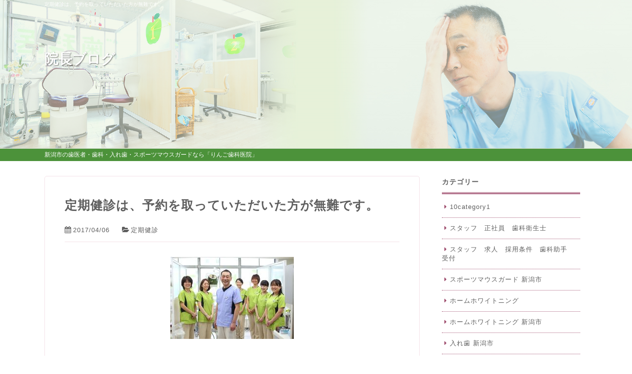

--- FILE ---
content_type: text/html; charset=UTF-8
request_url: https://www.ringo-dental.jp/blog/2017/04/06/10494/
body_size: 9808
content:
<!doctype html>
<html lang="ja">
<head>
<!-- Google Tag Manager -->
<script>(function(w,d,s,l,i){w[l]=w[l]||[];w[l].push({'gtm.start':
new Date().getTime(),event:'gtm.js'});var f=d.getElementsByTagName(s)[0],
j=d.createElement(s),dl=l!='dataLayer'?'&l='+l:'';j.async=true;j.src=
'https://www.googletagmanager.com/gtm.js?id='+i+dl;f.parentNode.insertBefore(j,f);
})(window,document,'script','dataLayer','GTM-TRPP97LF');</script>
<!-- End Google Tag Manager -->

<meta http-equiv="X-UA-Compatible" content="IE=edge">
<meta charset="UTF-8">
<meta name="keywords" content="新潟市,中央区,歯科,歯医者,歯周病治療,審美治療,予防歯科,入れ歯,スポーツマウスガード,訪問診療,りんご歯科医院">
<!-- other-viewport -->
<meta content="width=1024" name="viewport">
<meta name="format-detection" content="telephone=no">
<meta name="SKYPE_TOOLBAR" content="SKYPE_TOOLBAR_PARSER_COMPATIBLE">
<link rel="shortcut icon" href="https://www.ringo-dental.jp/wp-content/themes/template-col2/favicon.ico">

<script type="text/javascript">
  (function(i,s,o,g,r,a,m){i['GoogleAnalyticsObject']=r;i[r]=i[r]||function(){
  (i[r].q=i[r].q||[]).push(arguments)},i[r].l=1*new Date();a=s.createElement(o),
  m=s.getElementsByTagName(o)[0];a.async=1;a.src=g;m.parentNode.insertBefore(a,m)
  })(window,document,'script','//www.google-analytics.com/analytics.js','ga');

  ga('create', 'UA-53121014-1', 'auto');
  ga('send', 'pageview');
</script>

<!-- Google tag (gtag.js) -->
<script async src="https://www.googletagmanager.com/gtag/js?id=G-64981LBFHY"></script>
<script>
  window.dataLayer = window.dataLayer || [];
  function gtag(){dataLayer.push(arguments);}
  gtag('js', new Date());

  gtag('config', 'G-64981LBFHY');
</script><meta name='robots' content='index, follow, max-image-preview:large, max-snippet:-1, max-video-preview:-1' />

	<!-- This site is optimized with the Yoast SEO plugin v26.5 - https://yoast.com/wordpress/plugins/seo/ -->
	<title>定期健診は、予約を取っていただいた方が無難です。 : りんご歯科医院｜新潟市中央区の歯科・歯医者</title>
	<meta name="description" content="新潟駅から徒歩5分「入れ歯専門外来」を持つりんご歯科医院から発信。 当院には、定期健診に来られる方がたくさんいます。本当にありがとうございます。" />
	<link rel="canonical" href="https://www.ringo-dental.jp/blog/2017/04/06/10494/" />
	<meta property="og:locale" content="ja_JP" />
	<meta property="og:type" content="article" />
	<meta property="og:title" content="定期健診は、予約を取っていただいた方が無難です。 : りんご歯科医院｜新潟市中央区の歯科・歯医者" />
	<meta property="og:description" content="新潟駅から徒歩5分「入れ歯専門外来」を持つりんご歯科医院から発信。 当院には、定期健診に来られる方がたくさんいます。本当にありがとうございます。" />
	<meta property="og:url" content="https://www.ringo-dental.jp/blog/2017/04/06/10494/" />
	<meta property="og:site_name" content="りんご歯科医院｜新潟市中央区の歯科・歯医者" />
	<meta property="article:published_time" content="2017-04-06T01:00:49+00:00" />
	<meta property="article:modified_time" content="2025-09-04T07:16:22+00:00" />
	<meta property="og:image" content="https://www.ringo-dental.jp/wp-content/diaryblog/assets_c/2015/04/1426921769680-thumb-250x166-232.jpg" />
	<meta name="author" content="d1" />
	<meta name="twitter:card" content="summary_large_image" />
	<meta name="twitter:label1" content="執筆者" />
	<meta name="twitter:data1" content="d1" />
	<meta name="twitter:label2" content="推定読み取り時間" />
	<meta name="twitter:data2" content="2分" />
	<script type="application/ld+json" class="yoast-schema-graph">{"@context":"https://schema.org","@graph":[{"@type":"WebPage","@id":"https://www.ringo-dental.jp/blog/2017/04/06/10494/","url":"https://www.ringo-dental.jp/blog/2017/04/06/10494/","name":"定期健診は、予約を取っていただいた方が無難です。 : りんご歯科医院｜新潟市中央区の歯科・歯医者","isPartOf":{"@id":"https://www.ringo-dental.jp/#website"},"primaryImageOfPage":{"@id":"https://www.ringo-dental.jp/blog/2017/04/06/10494/#primaryimage"},"image":{"@id":"https://www.ringo-dental.jp/blog/2017/04/06/10494/#primaryimage"},"thumbnailUrl":"https://www.ringo-dental.jp/wp-content/diaryblog/assets_c/2015/04/1426921769680-thumb-250x166-232.jpg","datePublished":"2017-04-06T01:00:49+00:00","dateModified":"2025-09-04T07:16:22+00:00","author":{"@id":"https://www.ringo-dental.jp/#/schema/person/e1fe854fa7d7ea33dccd301dd01ecb25"},"description":"新潟駅から徒歩5分「入れ歯専門外来」を持つりんご歯科医院から発信。 当院には、定期健診に来られる方がたくさんいます。本当にありがとうございます。","breadcrumb":{"@id":"https://www.ringo-dental.jp/blog/2017/04/06/10494/#breadcrumb"},"inLanguage":"ja","potentialAction":[{"@type":"ReadAction","target":["https://www.ringo-dental.jp/blog/2017/04/06/10494/"]}]},{"@type":"ImageObject","inLanguage":"ja","@id":"https://www.ringo-dental.jp/blog/2017/04/06/10494/#primaryimage","url":"https://www.ringo-dental.jp/wp-content/diaryblog/assets_c/2015/04/1426921769680-thumb-250x166-232.jpg","contentUrl":"https://www.ringo-dental.jp/wp-content/diaryblog/assets_c/2015/04/1426921769680-thumb-250x166-232.jpg"},{"@type":"BreadcrumbList","@id":"https://www.ringo-dental.jp/blog/2017/04/06/10494/#breadcrumb","itemListElement":[{"@type":"ListItem","position":1,"name":"ホーム","item":"https://www.ringo-dental.jp/"},{"@type":"ListItem","position":2,"name":"ブログ","item":"https://www.ringo-dental.jp/blog/"},{"@type":"ListItem","position":3,"name":"定期健診は、予約を取っていただいた方が無難です。"}]},{"@type":"WebSite","@id":"https://www.ringo-dental.jp/#website","url":"https://www.ringo-dental.jp/","name":"りんご歯科医院｜新潟市中央区の歯科・歯医者","description":"新潟市中央区の歯科・歯医者なら「りんご歯科医院」","potentialAction":[{"@type":"SearchAction","target":{"@type":"EntryPoint","urlTemplate":"https://www.ringo-dental.jp/?s={search_term_string}"},"query-input":{"@type":"PropertyValueSpecification","valueRequired":true,"valueName":"search_term_string"}}],"inLanguage":"ja"},{"@type":"Person","@id":"https://www.ringo-dental.jp/#/schema/person/e1fe854fa7d7ea33dccd301dd01ecb25","name":"d1","image":{"@type":"ImageObject","inLanguage":"ja","@id":"https://www.ringo-dental.jp/#/schema/person/image/","url":"https://secure.gravatar.com/avatar/4967366e823fa153a9262e7c50e18e831d94f65912f6c08ba49cd6138047ff82?s=96&d=mm&r=g","contentUrl":"https://secure.gravatar.com/avatar/4967366e823fa153a9262e7c50e18e831d94f65912f6c08ba49cd6138047ff82?s=96&d=mm&r=g","caption":"d1"},"url":"https://www.ringo-dental.jp/author/d1/"}]}</script>
	<!-- / Yoast SEO plugin. -->


<link rel='dns-prefetch' href='//stats.wp.com' />
<link rel='dns-prefetch' href='//maxcdn.bootstrapcdn.com' />
<link rel="alternate" type="application/rss+xml" title="りんご歯科医院｜新潟市中央区の歯科・歯医者 &raquo; 定期健診は、予約を取っていただいた方が無難です。 のコメントのフィード" href="https://www.ringo-dental.jp/blog/2017/04/06/10494/feed/" />
<style id='wp-img-auto-sizes-contain-inline-css' type='text/css'>
img:is([sizes=auto i],[sizes^="auto," i]){contain-intrinsic-size:3000px 1500px}
/*# sourceURL=wp-img-auto-sizes-contain-inline-css */
</style>
<style id='wp-block-library-inline-css' type='text/css'>
:root{--wp-block-synced-color:#7a00df;--wp-block-synced-color--rgb:122,0,223;--wp-bound-block-color:var(--wp-block-synced-color);--wp-editor-canvas-background:#ddd;--wp-admin-theme-color:#007cba;--wp-admin-theme-color--rgb:0,124,186;--wp-admin-theme-color-darker-10:#006ba1;--wp-admin-theme-color-darker-10--rgb:0,107,160.5;--wp-admin-theme-color-darker-20:#005a87;--wp-admin-theme-color-darker-20--rgb:0,90,135;--wp-admin-border-width-focus:2px}@media (min-resolution:192dpi){:root{--wp-admin-border-width-focus:1.5px}}.wp-element-button{cursor:pointer}:root .has-very-light-gray-background-color{background-color:#eee}:root .has-very-dark-gray-background-color{background-color:#313131}:root .has-very-light-gray-color{color:#eee}:root .has-very-dark-gray-color{color:#313131}:root .has-vivid-green-cyan-to-vivid-cyan-blue-gradient-background{background:linear-gradient(135deg,#00d084,#0693e3)}:root .has-purple-crush-gradient-background{background:linear-gradient(135deg,#34e2e4,#4721fb 50%,#ab1dfe)}:root .has-hazy-dawn-gradient-background{background:linear-gradient(135deg,#faaca8,#dad0ec)}:root .has-subdued-olive-gradient-background{background:linear-gradient(135deg,#fafae1,#67a671)}:root .has-atomic-cream-gradient-background{background:linear-gradient(135deg,#fdd79a,#004a59)}:root .has-nightshade-gradient-background{background:linear-gradient(135deg,#330968,#31cdcf)}:root .has-midnight-gradient-background{background:linear-gradient(135deg,#020381,#2874fc)}:root{--wp--preset--font-size--normal:16px;--wp--preset--font-size--huge:42px}.has-regular-font-size{font-size:1em}.has-larger-font-size{font-size:2.625em}.has-normal-font-size{font-size:var(--wp--preset--font-size--normal)}.has-huge-font-size{font-size:var(--wp--preset--font-size--huge)}.has-text-align-center{text-align:center}.has-text-align-left{text-align:left}.has-text-align-right{text-align:right}.has-fit-text{white-space:nowrap!important}#end-resizable-editor-section{display:none}.aligncenter{clear:both}.items-justified-left{justify-content:flex-start}.items-justified-center{justify-content:center}.items-justified-right{justify-content:flex-end}.items-justified-space-between{justify-content:space-between}.screen-reader-text{border:0;clip-path:inset(50%);height:1px;margin:-1px;overflow:hidden;padding:0;position:absolute;width:1px;word-wrap:normal!important}.screen-reader-text:focus{background-color:#ddd;clip-path:none;color:#444;display:block;font-size:1em;height:auto;left:5px;line-height:normal;padding:15px 23px 14px;text-decoration:none;top:5px;width:auto;z-index:100000}html :where(.has-border-color){border-style:solid}html :where([style*=border-top-color]){border-top-style:solid}html :where([style*=border-right-color]){border-right-style:solid}html :where([style*=border-bottom-color]){border-bottom-style:solid}html :where([style*=border-left-color]){border-left-style:solid}html :where([style*=border-width]){border-style:solid}html :where([style*=border-top-width]){border-top-style:solid}html :where([style*=border-right-width]){border-right-style:solid}html :where([style*=border-bottom-width]){border-bottom-style:solid}html :where([style*=border-left-width]){border-left-style:solid}html :where(img[class*=wp-image-]){height:auto;max-width:100%}:where(figure){margin:0 0 1em}html :where(.is-position-sticky){--wp-admin--admin-bar--position-offset:var(--wp-admin--admin-bar--height,0px)}@media screen and (max-width:600px){html :where(.is-position-sticky){--wp-admin--admin-bar--position-offset:0px}}
/*wp_block_styles_on_demand_placeholder:697170389e9e6*/
/*# sourceURL=wp-block-library-inline-css */
</style>
<style id='classic-theme-styles-inline-css' type='text/css'>
/*! This file is auto-generated */
.wp-block-button__link{color:#fff;background-color:#32373c;border-radius:9999px;box-shadow:none;text-decoration:none;padding:calc(.667em + 2px) calc(1.333em + 2px);font-size:1.125em}.wp-block-file__button{background:#32373c;color:#fff;text-decoration:none}
/*# sourceURL=/wp-includes/css/classic-themes.min.css */
</style>
<link rel='stylesheet'  href='https://www.ringo-dental.jp/wp-content/themes/template-col2/style.css?ver=6.9'  media='all'>
<link rel='stylesheet'  href='https://www.ringo-dental.jp/wp-content/themes/template-col2/css/reset.css?ver=6.9'  media='all'>
<link rel='stylesheet'  href='https://www.ringo-dental.jp/wp-content/themes/template-col2/css/base.css?ver=6.9'  media='all'>
<link rel='stylesheet'  href='https://www.ringo-dental.jp/wp-content/themes/template-col2/css/common.css?20251215&#038;ver=6.9'  media='all'>
<link rel='stylesheet'  href='https://maxcdn.bootstrapcdn.com/font-awesome/4.7.0/css/font-awesome.min.css?ver=4.7.0'  media='all'>
<link rel='stylesheet'  href='https://www.ringo-dental.jp/wp-content/themes/template-col2/js/slick/slick.css?ver=6.9'  media='all'>
<link rel='stylesheet'  href='https://www.ringo-dental.jp/wp-content/themes/template-col2/js/slick/slick-theme.css?ver=6.9'  media='all'>
<link rel='stylesheet'  href='https://www.ringo-dental.jp/wp-content/themes/template-col2/js/lightbox/css/lightbox.css?ver=6.9'  media='all'>
<link rel='stylesheet'  href='https://www.ringo-dental.jp/wp-content/themes/template-col2/css/animate.css?ver=6.9'  media='all'>
<link rel='stylesheet'  href='https://www.ringo-dental.jp/wp-content/themes/template-col2/css/print.css?ver=1.0'  media='print'>
<link rel='stylesheet'  href='https://www.ringo-dental.jp/wp-content/themes/template-col2/css/blog.css?ver=6.9'  media='all'>
<link rel='shortlink' href='https://www.ringo-dental.jp/?p=10494' />
	<style>img#wpstats{display:none}</style>
		</head>
<body id="blog">
<!-- Google Tag Manager (noscript) -->
<noscript><iframe src="https://www.googletagmanager.com/ns.html?id=GTM-TRPP97LF"
height="0" width="0" style="display:none;visibility:hidden"></iframe></noscript>
<!-- End Google Tag Manager (noscript) -->

<div id="fb-root"></div>
<script>
(function(d, s, id) {
  var js, fjs = d.getElementsByTagName(s)[0];
  if (d.getElementById(id)) return;
  js = d.createElement(s); js.id = id;
  js.src = 'https://connect.facebook.net/ja_JP/sdk.js#xfbml=1&version=v2.11';
  fjs.parentNode.insertBefore(js, fjs);
}(document, 'script', 'facebook-jssdk'));
</script>
<div class="wrap" id="pagetop">

<!-- header======================================================= -->
<header>
<div class="inner">
<h1>    定期健診は、予約を取っていただいた方が無難です。</h1>
<p class="blog-title"><a href="https://www.ringo-dental.jp/blog/">院長ブログ</a></p>
</div><!-- /inner -->
</header>

<!-- contents start============================================== -->
<div id="contents">
<h2><span class="blog_h2txt">新潟市の歯医者・歯科・入れ歯・スポーツマウスガードなら「りんご歯科医院」</span></h2><div class="blog-area">
<div class="blog-inner">
<!-- blog ======================================================= -->
<div class="blog-container">
<div class="blog-main">
<!-- 記事start -->
<div class="entry-area">
<h3 class="entry-title">
定期健診は、予約を取っていただいた方が無難です。</h3><!-- /entry-title -->
<div class="entry-date">
<p><i class="fa fa-calendar" aria-hidden="true"></i>2017/04/06</p>
</div><!-- /entry-date -->
<p class="entry-category"><i class="fa fa-folder-open" aria-hidden="true"></i><a href="https://www.ringo-dental.jp/category/%e5%ae%9a%e6%9c%9f%e5%81%a5%e8%a8%ba/" rel="category tag">定期健診</a></p>
<div class="entry-text">
<p><a href="https://www.ringo-dental.jp/diaryblog/1426921769680.jpg"><img decoding="async" src="https://www.ringo-dental.jp/wp-content/diaryblog/assets_c/2015/04/1426921769680-thumb-250x166-232.jpg" width="250" height="166" style="text-align: center; display: block; margin: auto"></a><br />
<big><strong>新潟駅から徒歩5分「入れ歯専門外来」を持つりんご歯科医院から発信。</strong></big><br />
当院には、定期健診に来られる方がたくさんいます。本当にありがとうございます。<br />
ただ、「3ヶ月後の予定がわからない。」とその場で予約を取っていかれない方もいらっしゃいます。<br />
定期健診の際は、お時間を長めに頂かなければならないため、最近ではお電話をいただいてもご希望の日にちに予約をお取りできずに2～3週間後になってしまうこともあり、申し訳ない気持ちでいっぱいです。<br />
当院では事前に予約をお取りすることもできます。仮でも結構ですので、事前に予約を取ってみませんか？<br />
予約日前にお葉書や電話、メールで日時の確認の連絡もさせていただいてますよ。<br />
　　　　　　　　　　（りんご歯科医院　歯科助手　Y.H）</p>
</div><!-- /entry-text -->
</div><!-- /entry-area -->
<!-- 記事end -->
<!-- 前後遷移ボタン -->
<div id="prev_next" class="cf">
		    <a href="https://www.ringo-dental.jp/blog/2017/04/03/10486/" title="歯ブラシの動かし方を気にして磨いてますか？" id="prev" class="clearfix">
    <div id="prev_title">前の記事</div>
    
    <p>歯ブラシの動かし方を気にして磨いてますか？</p></a><a href="https://www.ringo-dental.jp/blog/2017/04/14/10515/" title="「磨いている」と「磨けている」は違いますね。" id="next" class="clearfix">
    <div id="next_title">次の記事</div>
    
    <p>「磨いている」と「磨けている」は違いますね。</p></a>    </div><!-- /prev_next -->
</div><!-- /blog-main -->
<!-- sidebar -->
<div id="sidebar" class="side_blog">
<div id="categories-2" class="widget widget_categories"><h4 class="widgettitle">カテゴリー</h4>
			<ul>
					<li class="cat-item cat-item-44"><a href="https://www.ringo-dental.jp/category/10category1/">10category1</a>
</li>
	<li class="cat-item cat-item-998"><a href="https://www.ringo-dental.jp/category/%e3%82%b9%e3%82%bf%e3%83%83%e3%83%95%e3%80%80%e6%ad%a3%e7%a4%be%e5%93%a1%e3%80%80%e6%ad%af%e7%a7%91%e8%a1%9b%e7%94%9f%e5%a3%ab/">スタッフ　正社員　歯科衛生士</a>
</li>
	<li class="cat-item cat-item-995"><a href="https://www.ringo-dental.jp/category/%e3%82%b9%e3%82%bf%e3%83%83%e3%83%95%e3%80%80%e6%b1%82%e4%ba%ba%e3%80%80%e6%8e%a1%e7%94%a8%e6%9d%a1%e4%bb%b6%e3%80%80%e6%ad%af%e7%a7%91%e5%8a%a9%e6%89%8b%e3%80%80%e5%8f%97%e4%bb%98/">スタッフ　求人　採用条件　歯科助手　受付</a>
</li>
	<li class="cat-item cat-item-11"><a href="https://www.ringo-dental.jp/category/%e3%82%b9%e3%83%9d%e3%83%bc%e3%83%84%e3%83%9e%e3%82%a6%e3%82%b9%e3%82%ac%e3%83%bc%e3%83%89-%e6%96%b0%e6%bd%9f%e5%b8%82/">スポーツマウスガード 新潟市</a>
</li>
	<li class="cat-item cat-item-275"><a href="https://www.ringo-dental.jp/category/%e3%83%9b%e3%83%bc%e3%83%a0%e3%83%9b%e3%83%af%e3%82%a4%e3%83%88%e3%83%8b%e3%83%b3%e3%82%b0/">ホームホワイトニング</a>
</li>
	<li class="cat-item cat-item-12"><a href="https://www.ringo-dental.jp/category/%e3%83%9b%e3%83%bc%e3%83%a0%e3%83%9b%e3%83%af%e3%82%a4%e3%83%88%e3%83%8b%e3%83%b3%e3%82%b0-%e6%96%b0%e6%bd%9f%e5%b8%82/">ホームホワイトニング 新潟市</a>
</li>
	<li class="cat-item cat-item-1"><a href="https://www.ringo-dental.jp/category/%e5%85%a5%e3%82%8c%e6%ad%af-%e6%96%b0%e6%bd%9f%e5%b8%82/">入れ歯 新潟市</a>
</li>
	<li class="cat-item cat-item-994"><a href="https://www.ringo-dental.jp/category/%e5%94%be%e6%b6%b2%e6%a4%9c%e6%9f%bb%e3%80%80%e8%99%ab%e6%ad%af%e3%80%80%e6%ad%af%e5%91%a8%e7%97%85%e3%80%80%e5%8f%a3%e8%87%ad%e3%80%80%e3%83%aa%e3%82%b9%e3%82%af%e3%80%80%e4%ba%88%e9%98%b2/">唾液検査　虫歯　歯周病　口臭　リスク　予防</a>
</li>
	<li class="cat-item cat-item-48"><a href="https://www.ringo-dental.jp/category/%e5%ae%9a%e6%9c%9f%e5%81%a5%e8%a8%ba/">定期健診</a>
</li>
	<li class="cat-item cat-item-990"><a href="https://www.ringo-dental.jp/category/%e6%84%9f%e6%9f%93%e4%ba%88%e9%98%b2%e3%80%80%e8%99%ab%e6%ad%af%e3%80%80%e6%ad%af%e5%91%a8%e7%97%85/">感染予防　虫歯　歯周病</a>
</li>
	<li class="cat-item cat-item-999"><a href="https://www.ringo-dental.jp/category/%e6%ad%a3%e8%81%b7%e5%93%a1%e3%80%80%e6%ad%af%e7%a7%91%e8%a1%9b%e7%94%9f%e5%a3%ab%e3%80%80%e6%ad%af%e7%a7%91%e5%8a%a9%e6%89%8b%e3%80%80%e6%8e%a1%e7%94%a8%e3%80%80%e6%b1%82%e4%ba%ba%e5%8b%9f%e9%9b%86/">正職員　歯科衛生士　歯科助手　採用　求人募集　歯科医院　新潟市</a>
</li>
	<li class="cat-item cat-item-996"><a href="https://www.ringo-dental.jp/category/%e6%ad%af%e3%80%80%e8%a2%ab%e3%81%9b%e7%89%a9%e3%80%80%e6%96%b0%e6%bd%9f%e5%b8%82/">歯　被せ物　新潟市</a>
</li>
	<li class="cat-item cat-item-258"><a href="https://www.ringo-dental.jp/category/%e6%ad%af%e3%81%8e%e3%81%97%e3%82%8a/">歯ぎしり</a>
</li>
	<li class="cat-item cat-item-233"><a href="https://www.ringo-dental.jp/category/%e6%ad%af%e3%81%8e%e3%81%97%e3%82%8a%e3%80%80%e5%96%b0%e3%81%84%e3%81%97%e3%81%b0%e3%82%8a/">歯ぎしり　喰いしばり</a>
</li>
	<li class="cat-item cat-item-10"><a href="https://www.ringo-dental.jp/category/%e6%ad%af%e5%8c%bb%e8%80%85-%e6%ad%af%e5%91%a8%e7%97%85-%e5%ae%9a%e6%9c%9f%e5%81%a5%e8%a8%ba/">歯医者 歯周病 定期健診</a>
</li>
	<li class="cat-item cat-item-991"><a href="https://www.ringo-dental.jp/category/%e6%ad%af%e7%a7%91%e5%8c%bb%e9%99%a2%e3%80%80%e3%82%b3%e3%83%b3%e3%82%bb%e3%83%97%e3%83%88%e3%80%80%e3%82%af%e3%83%aa%e3%83%bc%e3%83%b3/">歯科医院　コンセプト　クリーン</a>
</li>
	<li class="cat-item cat-item-297"><a href="https://www.ringo-dental.jp/category/%e6%ad%af%e7%a7%91%e7%9f%af%e6%ad%a3%e3%80%80%e6%96%b0%e6%bd%9f/">歯科矯正　新潟</a>
</li>
	<li class="cat-item cat-item-997"><a href="https://www.ringo-dental.jp/category/%e7%9d%a1%e7%9c%a0%e6%99%82%e7%84%a1%e5%91%bc%e5%90%b8%e7%97%87%e5%80%99%e7%be%a4%e3%80%80%e3%81%84%e3%81%b3%e3%81%8d/">睡眠時無呼吸症候群　いびき</a>
</li>
	<li class="cat-item cat-item-46"><a href="https://www.ringo-dental.jp/category/%e7%b7%8f%e5%85%a5%e3%82%8c%e6%ad%af/">総入れ歯</a>
</li>
	<li class="cat-item cat-item-295"><a href="https://www.ringo-dental.jp/category/%e8%a8%aa%e5%95%8f%e8%a8%ba%e7%99%82/">訪問診療</a>
</li>
			</ul>

			</div>
		<div id="recent-posts-2" class="widget widget_recent_entries">
		<h4 class="widgettitle">最新記事</h4>
		<ul>
											<li>
					<a href="https://www.ringo-dental.jp/blog/2026/01/22/24235/">入れ歯の悩みに本気で向き合うには。。。</a>
									</li>
											<li>
					<a href="https://www.ringo-dental.jp/blog/2026/01/21/24230/">金属床入れ歯は壊れにくくて良いものです。</a>
									</li>
											<li>
					<a href="https://www.ringo-dental.jp/blog/2026/01/20/24227/">部分入れ歯の適合をよく見ていただくために、仮合わせは大切ですね。</a>
									</li>
											<li>
					<a href="https://www.ringo-dental.jp/blog/2026/01/19/24220/">入れ歯で何でも食べれるという人は少ないものです。</a>
									</li>
											<li>
					<a href="https://www.ringo-dental.jp/blog/2026/01/18/24217/">入れ歯の仮合わせで必ず確認するのは。。。</a>
									</li>
					</ul>

		</div><div id="archives-2" class="widget widget_archive"><h4 class="widgettitle">月別アーカイブ</h4>		<label class="screen-reader-text" for="archives-dropdown-2">月別アーカイブ</label>
		<select id="archives-dropdown-2" name="archive-dropdown">
			
			<option value="">月を選択</option>
				<option value='https://www.ringo-dental.jp/2026/01/'> 2026年1月 &nbsp;(22)</option>
	<option value='https://www.ringo-dental.jp/2025/12/'> 2025年12月 &nbsp;(32)</option>
	<option value='https://www.ringo-dental.jp/2025/11/'> 2025年11月 &nbsp;(30)</option>
	<option value='https://www.ringo-dental.jp/2025/10/'> 2025年10月 &nbsp;(32)</option>
	<option value='https://www.ringo-dental.jp/2025/09/'> 2025年9月 &nbsp;(30)</option>
	<option value='https://www.ringo-dental.jp/2025/08/'> 2025年8月 &nbsp;(32)</option>
	<option value='https://www.ringo-dental.jp/2025/07/'> 2025年7月 &nbsp;(33)</option>
	<option value='https://www.ringo-dental.jp/2025/06/'> 2025年6月 &nbsp;(32)</option>
	<option value='https://www.ringo-dental.jp/2025/05/'> 2025年5月 &nbsp;(31)</option>
	<option value='https://www.ringo-dental.jp/2025/04/'> 2025年4月 &nbsp;(30)</option>
	<option value='https://www.ringo-dental.jp/2025/03/'> 2025年3月 &nbsp;(31)</option>
	<option value='https://www.ringo-dental.jp/2025/02/'> 2025年2月 &nbsp;(28)</option>
	<option value='https://www.ringo-dental.jp/2025/01/'> 2025年1月 &nbsp;(32)</option>
	<option value='https://www.ringo-dental.jp/2024/12/'> 2024年12月 &nbsp;(31)</option>
	<option value='https://www.ringo-dental.jp/2024/11/'> 2024年11月 &nbsp;(31)</option>
	<option value='https://www.ringo-dental.jp/2024/10/'> 2024年10月 &nbsp;(33)</option>
	<option value='https://www.ringo-dental.jp/2024/09/'> 2024年9月 &nbsp;(30)</option>
	<option value='https://www.ringo-dental.jp/2024/08/'> 2024年8月 &nbsp;(31)</option>
	<option value='https://www.ringo-dental.jp/2024/07/'> 2024年7月 &nbsp;(34)</option>
	<option value='https://www.ringo-dental.jp/2024/06/'> 2024年6月 &nbsp;(32)</option>
	<option value='https://www.ringo-dental.jp/2024/05/'> 2024年5月 &nbsp;(32)</option>
	<option value='https://www.ringo-dental.jp/2024/04/'> 2024年4月 &nbsp;(30)</option>
	<option value='https://www.ringo-dental.jp/2024/03/'> 2024年3月 &nbsp;(31)</option>
	<option value='https://www.ringo-dental.jp/2024/02/'> 2024年2月 &nbsp;(29)</option>
	<option value='https://www.ringo-dental.jp/2024/01/'> 2024年1月 &nbsp;(33)</option>
	<option value='https://www.ringo-dental.jp/2023/12/'> 2023年12月 &nbsp;(34)</option>
	<option value='https://www.ringo-dental.jp/2023/11/'> 2023年11月 &nbsp;(30)</option>
	<option value='https://www.ringo-dental.jp/2023/10/'> 2023年10月 &nbsp;(32)</option>
	<option value='https://www.ringo-dental.jp/2023/09/'> 2023年9月 &nbsp;(32)</option>
	<option value='https://www.ringo-dental.jp/2023/08/'> 2023年8月 &nbsp;(31)</option>
	<option value='https://www.ringo-dental.jp/2023/07/'> 2023年7月 &nbsp;(31)</option>
	<option value='https://www.ringo-dental.jp/2023/06/'> 2023年6月 &nbsp;(29)</option>
	<option value='https://www.ringo-dental.jp/2023/05/'> 2023年5月 &nbsp;(31)</option>
	<option value='https://www.ringo-dental.jp/2023/04/'> 2023年4月 &nbsp;(30)</option>
	<option value='https://www.ringo-dental.jp/2023/03/'> 2023年3月 &nbsp;(31)</option>
	<option value='https://www.ringo-dental.jp/2023/02/'> 2023年2月 &nbsp;(29)</option>
	<option value='https://www.ringo-dental.jp/2023/01/'> 2023年1月 &nbsp;(31)</option>
	<option value='https://www.ringo-dental.jp/2022/12/'> 2022年12月 &nbsp;(32)</option>
	<option value='https://www.ringo-dental.jp/2022/11/'> 2022年11月 &nbsp;(30)</option>
	<option value='https://www.ringo-dental.jp/2022/10/'> 2022年10月 &nbsp;(30)</option>
	<option value='https://www.ringo-dental.jp/2022/09/'> 2022年9月 &nbsp;(31)</option>
	<option value='https://www.ringo-dental.jp/2022/08/'> 2022年8月 &nbsp;(32)</option>
	<option value='https://www.ringo-dental.jp/2022/07/'> 2022年7月 &nbsp;(32)</option>
	<option value='https://www.ringo-dental.jp/2022/06/'> 2022年6月 &nbsp;(30)</option>
	<option value='https://www.ringo-dental.jp/2022/05/'> 2022年5月 &nbsp;(33)</option>
	<option value='https://www.ringo-dental.jp/2022/04/'> 2022年4月 &nbsp;(29)</option>
	<option value='https://www.ringo-dental.jp/2022/03/'> 2022年3月 &nbsp;(31)</option>
	<option value='https://www.ringo-dental.jp/2022/02/'> 2022年2月 &nbsp;(28)</option>
	<option value='https://www.ringo-dental.jp/2022/01/'> 2022年1月 &nbsp;(31)</option>
	<option value='https://www.ringo-dental.jp/2021/12/'> 2021年12月 &nbsp;(32)</option>
	<option value='https://www.ringo-dental.jp/2021/11/'> 2021年11月 &nbsp;(33)</option>
	<option value='https://www.ringo-dental.jp/2021/10/'> 2021年10月 &nbsp;(34)</option>
	<option value='https://www.ringo-dental.jp/2021/09/'> 2021年9月 &nbsp;(30)</option>
	<option value='https://www.ringo-dental.jp/2021/08/'> 2021年8月 &nbsp;(31)</option>
	<option value='https://www.ringo-dental.jp/2021/07/'> 2021年7月 &nbsp;(32)</option>
	<option value='https://www.ringo-dental.jp/2021/06/'> 2021年6月 &nbsp;(30)</option>
	<option value='https://www.ringo-dental.jp/2021/05/'> 2021年5月 &nbsp;(31)</option>
	<option value='https://www.ringo-dental.jp/2021/04/'> 2021年4月 &nbsp;(31)</option>
	<option value='https://www.ringo-dental.jp/2021/03/'> 2021年3月 &nbsp;(30)</option>
	<option value='https://www.ringo-dental.jp/2021/02/'> 2021年2月 &nbsp;(28)</option>
	<option value='https://www.ringo-dental.jp/2021/01/'> 2021年1月 &nbsp;(27)</option>
	<option value='https://www.ringo-dental.jp/2020/12/'> 2020年12月 &nbsp;(31)</option>
	<option value='https://www.ringo-dental.jp/2020/11/'> 2020年11月 &nbsp;(31)</option>
	<option value='https://www.ringo-dental.jp/2020/10/'> 2020年10月 &nbsp;(31)</option>
	<option value='https://www.ringo-dental.jp/2020/09/'> 2020年9月 &nbsp;(31)</option>
	<option value='https://www.ringo-dental.jp/2020/08/'> 2020年8月 &nbsp;(31)</option>
	<option value='https://www.ringo-dental.jp/2020/07/'> 2020年7月 &nbsp;(31)</option>
	<option value='https://www.ringo-dental.jp/2020/06/'> 2020年6月 &nbsp;(31)</option>
	<option value='https://www.ringo-dental.jp/2020/05/'> 2020年5月 &nbsp;(31)</option>
	<option value='https://www.ringo-dental.jp/2020/04/'> 2020年4月 &nbsp;(30)</option>
	<option value='https://www.ringo-dental.jp/2020/03/'> 2020年3月 &nbsp;(30)</option>
	<option value='https://www.ringo-dental.jp/2020/02/'> 2020年2月 &nbsp;(28)</option>
	<option value='https://www.ringo-dental.jp/2020/01/'> 2020年1月 &nbsp;(23)</option>
	<option value='https://www.ringo-dental.jp/2019/12/'> 2019年12月 &nbsp;(23)</option>
	<option value='https://www.ringo-dental.jp/2019/11/'> 2019年11月 &nbsp;(24)</option>
	<option value='https://www.ringo-dental.jp/2019/10/'> 2019年10月 &nbsp;(23)</option>
	<option value='https://www.ringo-dental.jp/2019/09/'> 2019年9月 &nbsp;(23)</option>
	<option value='https://www.ringo-dental.jp/2019/08/'> 2019年8月 &nbsp;(20)</option>
	<option value='https://www.ringo-dental.jp/2019/07/'> 2019年7月 &nbsp;(24)</option>
	<option value='https://www.ringo-dental.jp/2019/06/'> 2019年6月 &nbsp;(21)</option>
	<option value='https://www.ringo-dental.jp/2019/05/'> 2019年5月 &nbsp;(22)</option>
	<option value='https://www.ringo-dental.jp/2019/04/'> 2019年4月 &nbsp;(22)</option>
	<option value='https://www.ringo-dental.jp/2019/03/'> 2019年3月 &nbsp;(21)</option>
	<option value='https://www.ringo-dental.jp/2019/02/'> 2019年2月 &nbsp;(24)</option>
	<option value='https://www.ringo-dental.jp/2019/01/'> 2019年1月 &nbsp;(22)</option>
	<option value='https://www.ringo-dental.jp/2018/12/'> 2018年12月 &nbsp;(23)</option>
	<option value='https://www.ringo-dental.jp/2018/11/'> 2018年11月 &nbsp;(23)</option>
	<option value='https://www.ringo-dental.jp/2018/10/'> 2018年10月 &nbsp;(24)</option>
	<option value='https://www.ringo-dental.jp/2018/09/'> 2018年9月 &nbsp;(22)</option>
	<option value='https://www.ringo-dental.jp/2018/08/'> 2018年8月 &nbsp;(22)</option>
	<option value='https://www.ringo-dental.jp/2018/07/'> 2018年7月 &nbsp;(23)</option>
	<option value='https://www.ringo-dental.jp/2018/06/'> 2018年6月 &nbsp;(25)</option>
	<option value='https://www.ringo-dental.jp/2018/05/'> 2018年5月 &nbsp;(16)</option>
	<option value='https://www.ringo-dental.jp/2018/04/'> 2018年4月 &nbsp;(22)</option>
	<option value='https://www.ringo-dental.jp/2018/03/'> 2018年3月 &nbsp;(31)</option>
	<option value='https://www.ringo-dental.jp/2018/02/'> 2018年2月 &nbsp;(25)</option>
	<option value='https://www.ringo-dental.jp/2018/01/'> 2018年1月 &nbsp;(28)</option>
	<option value='https://www.ringo-dental.jp/2017/12/'> 2017年12月 &nbsp;(27)</option>
	<option value='https://www.ringo-dental.jp/2017/11/'> 2017年11月 &nbsp;(28)</option>
	<option value='https://www.ringo-dental.jp/2017/10/'> 2017年10月 &nbsp;(28)</option>
	<option value='https://www.ringo-dental.jp/2017/09/'> 2017年9月 &nbsp;(26)</option>
	<option value='https://www.ringo-dental.jp/2017/08/'> 2017年8月 &nbsp;(25)</option>
	<option value='https://www.ringo-dental.jp/2017/07/'> 2017年7月 &nbsp;(29)</option>
	<option value='https://www.ringo-dental.jp/2017/06/'> 2017年6月 &nbsp;(49)</option>
	<option value='https://www.ringo-dental.jp/2017/05/'> 2017年5月 &nbsp;(55)</option>
	<option value='https://www.ringo-dental.jp/2017/04/'> 2017年4月 &nbsp;(54)</option>
	<option value='https://www.ringo-dental.jp/2017/03/'> 2017年3月 &nbsp;(52)</option>
	<option value='https://www.ringo-dental.jp/2017/02/'> 2017年2月 &nbsp;(45)</option>
	<option value='https://www.ringo-dental.jp/2017/01/'> 2017年1月 &nbsp;(44)</option>
	<option value='https://www.ringo-dental.jp/2016/12/'> 2016年12月 &nbsp;(53)</option>
	<option value='https://www.ringo-dental.jp/2016/11/'> 2016年11月 &nbsp;(26)</option>
	<option value='https://www.ringo-dental.jp/2016/10/'> 2016年10月 &nbsp;(27)</option>
	<option value='https://www.ringo-dental.jp/2016/09/'> 2016年9月 &nbsp;(25)</option>
	<option value='https://www.ringo-dental.jp/2016/08/'> 2016年8月 &nbsp;(26)</option>
	<option value='https://www.ringo-dental.jp/2016/07/'> 2016年7月 &nbsp;(26)</option>
	<option value='https://www.ringo-dental.jp/2016/06/'> 2016年6月 &nbsp;(29)</option>
	<option value='https://www.ringo-dental.jp/2016/05/'> 2016年5月 &nbsp;(29)</option>
	<option value='https://www.ringo-dental.jp/2016/04/'> 2016年4月 &nbsp;(29)</option>
	<option value='https://www.ringo-dental.jp/2016/03/'> 2016年3月 &nbsp;(29)</option>
	<option value='https://www.ringo-dental.jp/2016/02/'> 2016年2月 &nbsp;(27)</option>
	<option value='https://www.ringo-dental.jp/2016/01/'> 2016年1月 &nbsp;(26)</option>
	<option value='https://www.ringo-dental.jp/2015/12/'> 2015年12月 &nbsp;(29)</option>
	<option value='https://www.ringo-dental.jp/2015/11/'> 2015年11月 &nbsp;(25)</option>
	<option value='https://www.ringo-dental.jp/2015/10/'> 2015年10月 &nbsp;(29)</option>
	<option value='https://www.ringo-dental.jp/2015/09/'> 2015年9月 &nbsp;(27)</option>
	<option value='https://www.ringo-dental.jp/2015/08/'> 2015年8月 &nbsp;(27)</option>
	<option value='https://www.ringo-dental.jp/2015/07/'> 2015年7月 &nbsp;(29)</option>
	<option value='https://www.ringo-dental.jp/2015/06/'> 2015年6月 &nbsp;(30)</option>
	<option value='https://www.ringo-dental.jp/2015/05/'> 2015年5月 &nbsp;(27)</option>
	<option value='https://www.ringo-dental.jp/2015/04/'> 2015年4月 &nbsp;(30)</option>
	<option value='https://www.ringo-dental.jp/2015/03/'> 2015年3月 &nbsp;(26)</option>
	<option value='https://www.ringo-dental.jp/2015/02/'> 2015年2月 &nbsp;(24)</option>
	<option value='https://www.ringo-dental.jp/2015/01/'> 2015年1月 &nbsp;(25)</option>
	<option value='https://www.ringo-dental.jp/2014/12/'> 2014年12月 &nbsp;(22)</option>
	<option value='https://www.ringo-dental.jp/2014/11/'> 2014年11月 &nbsp;(14)</option>
	<option value='https://www.ringo-dental.jp/2014/10/'> 2014年10月 &nbsp;(1)</option>

		</select>

			<script type="text/javascript">
/* <![CDATA[ */

( ( dropdownId ) => {
	const dropdown = document.getElementById( dropdownId );
	function onSelectChange() {
		setTimeout( () => {
			if ( 'escape' === dropdown.dataset.lastkey ) {
				return;
			}
			if ( dropdown.value ) {
				document.location.href = dropdown.value;
			}
		}, 250 );
	}
	function onKeyUp( event ) {
		if ( 'Escape' === event.key ) {
			dropdown.dataset.lastkey = 'escape';
		} else {
			delete dropdown.dataset.lastkey;
		}
	}
	function onClick() {
		delete dropdown.dataset.lastkey;
	}
	dropdown.addEventListener( 'keyup', onKeyUp );
	dropdown.addEventListener( 'click', onClick );
	dropdown.addEventListener( 'change', onSelectChange );
})( "archives-dropdown-2" );

//# sourceURL=WP_Widget_Archives%3A%3Awidget
/* ]]> */
</script>
</div><div id="custom_html-3" class="widget_text widget widget_custom_html"><h4 class="widgettitle">プロフィール</h4><div class="textwidget custom-html-widget"><img src="https://www.ringo-dental.jp/wp-content/themes/template-col2/img/index/top_photo.jpg" alt="りんご歯科医院 院長　澤口 正俊" class="profile_img">
<p>りんご歯科医院 院長　澤口 正俊<br>【HPはこちら】<br><a href="https://www.ringo-dental.jp/" class="tu">https://www.ringo-dental.jp/</a></p>
<br>
<p>開業以来、地域密着型の歯科医院として患者さんのお口の健康をお守りしてきました。新潟駅前という場所柄、サラリーマンやOLの患者さんも多く、皆さんが毎日楽しく仕事に打ち込めるようにと、できる限りスピーディに痛みや違和感を取るように努めています。<br>
「一診一笑」というポリシーを掲げ、治療の緊張を少しでも和らげるように、スタッフ一同、日々笑顔で診療に取り組んでいます。お口の中のトラブルでお困りのときは、ぜひお気軽にご相談ください。</p></div></div></div><!-- /sidebar --></div><!-- /blog-container -->
</div><!-- /blog-inner -->
</div><!-- /blog-area -->
</div><!-- /contents -->
<!-- footer======================================================= -->
<footer>
<div class="footer_copy">
<p><small>患者さんとのコミュニケーションを大切にしている、新潟市の歯医者・歯科・入れ歯・スポーツマウスガードなら「りんご歯科医院」へお気軽にご相談ください。</small></p>
</div>
<p id="btn_pagetop" class="smooth"><a href="#pagetop"><i class="fa fa-angle-up" aria-hidden="true"></i></a></p>
<!-- sp-footer_btn -->
<div class="sp-bottom-menu">
<ul>
<li class="bs"><a href="https://www.ringo-dental.jp/"><i class="fa fa-home" aria-hidden="true"></i><span>医院サイトへ</span></a></li>
<li class="bs"><a href="tel:0252556480" onclick="gtag('event', 'smartphone', {'event_category': 'tel','event_label': 'footer-btn'});yahoo_report_conversion(undefined);goog_report_conversion('tel:025-255-6480')"><i class="fa fa-phone" aria-hidden="true"></i><span>お電話での<br>お問い合わせ</span></a></li>
<li class="bs smooth"><a href="#pagetop" class="pagetop"><i class="fa fa-chevron-up" aria-hidden="true"></i><span>ページトップへ</span></a></li>
</ul>
</div><!--/sp-bottom-menu-->
</footer>
</div><!-- /wrap -->
<!-- Google tag (gtag.js) -->
<script async src="https://www.googletagmanager.com/gtag/js?id=G-64981LBFHY"></script>
<script>
  window.dataLayer = window.dataLayer || [];
  function gtag(){dataLayer.push(arguments);}
  gtag('js', new Date());

  gtag('config', 'G-64981LBFHY');
</script>



<script type="speculationrules">
{"prefetch":[{"source":"document","where":{"and":[{"href_matches":"/*"},{"not":{"href_matches":["/wp-*.php","/wp-admin/*","/wp-content/uploads/*","/wp-content/*","/wp-content/plugins/*","/wp-content/themes/template-col2/*","/*\\?(.+)"]}},{"not":{"selector_matches":"a[rel~=\"nofollow\"]"}},{"not":{"selector_matches":".no-prefetch, .no-prefetch a"}}]},"eagerness":"conservative"}]}
</script>
<script type="text/javascript" src="https://www.ringo-dental.jp/wp-content/themes/template-col2/js/jquery-1.11.3.min.js?ver=6.9" id="jq-js"></script>
<script type="text/javascript" src="https://www.ringo-dental.jp/wp-content/themes/template-col2/js/stickyheader.js?ver=6.9" id="stickyheader-js"></script>
<script type="text/javascript" src="https://www.ringo-dental.jp/wp-content/themes/template-col2/js/sp_menu.js?ver=6.9" id="sp_menu-js"></script>
<script type="text/javascript" src="https://www.ringo-dental.jp/wp-content/themes/template-col2/js/lightbox/js/lightbox.min.js?ver=6.9" id="lightbox-js"></script>
<script type="text/javascript" src="https://www.ringo-dental.jp/wp-content/themes/template-col2/js/jquery.aniview.js?ver=6.9" id="aniview-js"></script>
<script type="text/javascript" src="https://www.ringo-dental.jp/wp-content/themes/template-col2/js/shared.js?ver=6.9" id="shared_js-js"></script>
<script type="text/javascript" id="jetpack-stats-js-before">
/* <![CDATA[ */
_stq = window._stq || [];
_stq.push([ "view", JSON.parse("{\"v\":\"ext\",\"blog\":\"168743107\",\"post\":\"10494\",\"tz\":\"9\",\"srv\":\"www.ringo-dental.jp\",\"j\":\"1:15.2\"}") ]);
_stq.push([ "clickTrackerInit", "168743107", "10494" ]);
//# sourceURL=jetpack-stats-js-before
/* ]]> */
</script>
<script type="text/javascript" src="https://stats.wp.com/e-202604.js" id="jetpack-stats-js" defer="defer" data-wp-strategy="defer"></script>
</body>
</html>

--- FILE ---
content_type: text/css
request_url: https://www.ringo-dental.jp/wp-content/themes/template-col2/css/base.css?ver=6.9
body_size: 3934
content:
@charset "utf-8";
/*==========================================
 device
===========================================*/
.pc_none {display: none !important;}
.sp_none {display: block !important;}
@media screen and (min-width: 0px) and (max-width:768px) {
.pc_none {display: block !important;}
.sp_none {display: none !important;}
}
@media screen and (min-width: 0px) and (max-width:768px) {
.min_img{
	width:50% !important;
	display:block;
	margin:0 auto;
}
}

/*==========================================
 layout
===========================================*/
.db,
.btl,
.btc,
.btr {
	display:block;
}
ul[class*="grid"],
div[class*="grid"],
span[class*="grid"]{
	letter-spacing: -.4em;
}
[class*="grid"] li,
[class*="grid"] div,
[class*="grid"] span{
	display:inline-block;
	vertical-align: top;
	letter-spacing: normal;
	padding: 0.5%;
}
.grid2>li,
.grid2>div,
.grid2>span{
	width:50%;
}
.grid3>li,
.grid3>div,
.grid3>span{
	width:33.33%;
}
.grid4>li,
.grid4>div,
.grid4>span{
	width:25%;
}
@media screen and (min-width: 0px) and (max-width:768px) {
.sp_grid1>li,
.sp_grid1>div,
.sp_grid1>span{
	width: 100%;
}
.grid4>li,
.grid4>div,
.grid4>span{
	width:50%;
}
}

/*==========================================
 title
===========================================*/
/*===h1===*/
h1 {font-size: 10px;}

/*===h2===*/
h2{
	font-size: 30px;
	text-align: center;
	line-height:1.6;
	margin-bottom: 5px;
	font-family: "ヒラギノ明朝 Pro W4", "Hiragino Mincho Pro", HGS明朝E, "MS P明朝", serif;
}
/*下層先頭*/
h2.low-top{
	font-size: 22px;
	text-align:left;
	background: #e4f1d7;
	padding: 12px 0 12px 1em;
	margin-bottom: 10px;
}
@media screen and (min-width: 0px) and (max-width:768px) {
h2 {
	font-size: 18px;
	margin-bottom: 2px;
}
/*下層先頭*/
h2.low-top{
	font-size: 18px;
	padding: 12px 0 12px 10px;
}
}

/*===h3===*/
h3{
	position: relative;
	font-size:18px;
	font-weight:bold;
	border-bottom: 3px solid #f5e2e8;
	padding:0 0 .5em 8px;
	margin:0 0 20px 0;
}
h3::after {
	position: absolute;
	bottom: -3px;
	left: 0;
	z-index: 2;
    content: "";
	width: 20%;
	height: 3px;
	background-color: #e4f1d7;
}
@media screen and (min-width: 0px) and (max-width:768px) {
h3 {
	padding-bottom: .3em;
	margin-bottom: 12px;
}
}

/*===h4===*/
h4{
	font-size:16px;
	font-weight:bold;
	border-left:4px solid #e4f1d7;
	padding:0 0 0 8px;
	margin:0 0 .5em 0;
}

/*===見出し装飾===*/
/*短い中央下ライン*/
.ttl--lineBtm{
	position: relative;
	padding-bottom: 10px;
}
.ttl--lineBtm::after{
	position: absolute;
	top: 0;
	left: 0;
	right: 0;
	bottom: 0;
	content: "";
	width: 60px;
	border-bottom: 1px solid #666;
	margin: auto;
}
/*短い左右下ライン*/
.ttl--lineSide {
	position: relative;
	display: inline-block;
	padding: 0 80px;
}
.ttl--lineSide::before,
.ttl--lineSide::after {
	content: '';
	position: absolute;
	top: 50%;
	display: inline-block;
	width: 64px;
	height: 1px;
	background: #000;
}
.ttl--lineSide::before {
	left:0;
}
.ttl--lineSide::after {
	right: 0;
}

/*==========================================
 text
===========================================*/
/*===書体===*/
.font_sans{
	font-family: "游ゴシック", "Yu Gothic", YuGothic,'ヒラギノ角ゴ Pro W3','Hiragino Kaku Gothic Pro', 'メイリオ','Meiryo','Osaka',Verdana,'ＭＳ Ｐゴシック','MS P Gothic',Arial,Helvetica,sans-serif;
}
.font_serif{
	font-family: "游明朝体", "Yu Mincho", YuMincho, "ヒラギノ明朝 Pro W3", "Hiragino Mincho Pro","ＭＳ Ｐ明朝", "MS PMincho", serif;
}

/*===装飾===*/
.fw{
	font-weight:bold;
}
.att{
	background: #f5e2e8;
	border-bottom:1px dashed #ccc;
}
.point{
	color:#000;
	font-weight:bold;
}
mark, .mark{
	background: -moz-linear-gradient(transparent 70%, #e4f1d7 70%);
	background: -webkit-linear-gradient(transparent 70%, #e4f1d7 70%);
	background: -webkit-gradient(linear, 0 0, 0 100%, color-stop(0.70, transparent), color-stop(0.70, #e4f1d7));
	background: linear-gradient(transparent 70%, #e4f1d7 70%);
}
.title{
	border-left : #f5e2e8 solid 6px;
	padding:0 7px ;
	margin:5px 0 3px 0;
	font-weight : bold;
	font-size:110%;
	display: inline-block;
}
.att3 {
	background: #a04f6f;
	padding:4px 14px 2px;
	margin:5px 5px 10px 0;
	font-weight:bold;
	font-size:105%;
	display:inline-block;
	color:#fff;
	text-shadow: 
		-1px -1px #a04f6f,
		1px -1px #a04f6f,
		-1px 1px #a04f6f,
		1px 1px #a04f6f;
	box-shadow: 1px 1px 0 #f5e2e8 inset;
	border: 1px solid #a04f6f;
}
.att4 {
	background: #e4f1d7;
	padding:10px 15px;
	display:block;
	border: 1px solid #e1f7cb;
	box-shadow: 1px 1px 0 #fff inset;
	margin-top: 6px;
}
.att4 .point {
	color: #038dc7;
	font-size: 1.06em;
	font-weight: bold;
	text-shadow: 0 1px #fff;
}

/*===位置===*/
.btl{text-align:left;}
.btc{text-align:center;}
.btr{text-align:right;}

/*===色===*/
.fc-red{color:#df0101;}
.fc-orange{color:#f60;}
.fc-yellow{color:#fc0;}
.fc-lime{color:#9c3;}
.fc-green{color:#060;}
.fc-aqua{color:#20bbe0;}
.fc-teal{color:#099;}
.fc-blue{color:#039;}
.fc-navy{color:#006;}
.fc-purple{color:#639;}
.fc-fuchsia{color:#f36;}
.fc-pink{color:#f69;}
.fc-maroon{color:#600;}
.fc-brown{color:#633;}
.fc-olive{color:#990;}
.fc-gray{color:#666;}
.fc-silver{color:#999;}
.fc-black{color:#000;}
.fc-white{color:#fff;}
.fc-rred{color:#a04f6f;}
.fc-rgreen{color:#4c923a;}

/*===大きさ===*/
.fs-1{font-size:10px;}
.fs-2{font-size:12px;}
.fs-3{font-size:14px;}
.fs-4{font-size:16px;}
.fs-5{font-size:18px;}
.fs-6{font-size:20px;}
.fs-7{font-size:22px;}

/*===白フチ===*/
.outline-1{
  text-shadow: 
  #fff 1px 0px,  #fff -1px 0px,
  #fff 0px -1px, #fff 0px 1px,
  #fff 1px 1px , #fff -1px 1px,
  #fff 1px -1px, #fff -1px -1px,
  #fff 1px 1px,  #fff -1px 1px,
  #fff 1px -1px, #fff -1px -1px,
  #fff 1px 1px,  #fff -1px 1px,
  #fff 1px -1px, #fff -1px -1px;
}
.outline-2{
  text-shadow: 
  #fff 2px 0px,  #fff -2px 0px,
  #fff 0px -2px, #fff 0px 2px,
  #fff 2px 2px , #fff -2px 2px,
  #fff 2px -2px, #fff -2px -2px,
  #fff 1px 2px,  #fff -1px 2px,
  #fff 1px -2px, #fff -1px -2px,
  #fff 2px 1px,  #fff -2px 1px,
  #fff 2px -1px, #fff -2px -1px;
}

/*==========================================
 img-layout
===========================================*/
/*画像左レイアウト300px*/
.img_left{padding: 20px 0; overflow:hidden;}
.img_left img, .img_left .img_box{display:block; float:left; width:300px;}
.img_left .txt_box{ float:right; width:400px; line-height: 1.8;}
@media screen and (min-width: 0px) and (max-width:768px) {
.img_left img, .img_left .img_box{ float:none; width:100%; margin-bottom: 20px;}
.img_left .txt_box{float:none; width:100%;}
}
/*画像右レイアウト300px*/
.img_right{padding: 20px 0; overflow:hidden;}
.img_right img, img_right .img_box{display:block; float:right; width:300px;}
.img_right .txt_box{float:left; width:400px; line-height: 1.8;}
@media screen and (min-width: 0px) and (max-width:768px) {
.img_right img, img_right .img_box{float:none; width:100%; margin-bottom: 20px;}
.img_right .txt_box{float:none; width:100%;}
}
/*画像のみ表示*/
.img_only{display: block; width: 100%; padding: 0 0 20px 0; margin: 0 auto;}
.img_only img{width: 100%; max-width: 100%; height:auto; margin: 0 auto;}
/*画像左レイアウト200px*/
.img_left1{padding: 20px 0; overflow:hidden;}
.img_left1 img, .img_left1 .img_box{display:block; float:left; width:200px;}
.img_left1 .txt_box{ float:right; width:500px; line-height: 1.8;}
@media screen and (min-width: 0px) and (max-width:768px) {
.img_left1 img, .img_left1 .img_box{ float:none; margin: 0 auto; margin-bottom: 20px;}
.img_left1 .txt_box{float:none; width:100%;}
}
/*画像右レイアウト200px*/
.img_right1{padding: 20px 0; overflow:hidden;}
.img_right1 img, img_right1 .img_box{display:block; float:right; width:200px;}
.img_right1 .txt_box{float:left; width:500px; line-height: 1.8;}
@media screen and (min-width: 0px) and (max-width:768px) {
.img_right1 img, img_right1 .img_box{float:none; margin: 0 auto; margin-bottom: 20px; width:100%;}
.img_right1 .txt_box{float:none; width:100%;}
}
/*画像右レイアウト200px*/
.img_right2{padding: 20px 0; overflow:hidden;}
.img_right2 img, img_right2 .img_box{display:block; float:right; width:200px;}
.img_right2 .txt_box{float:left; width:500px; line-height: 1.8;}
@media screen and (min-width: 0px) and (max-width:768px) {
.img_right2 img, img_right2 .img_box{float:none; margin: 0 auto; margin-bottom: 20px;}
.img_right2 .txt_box{float:none; width:100%;}
}
/*画像右レイアウト150px*/
.img_right3{padding: 20px 0; overflow:hidden;}
.img_right3 img, img_right3 .img_box{display:block; float:right; width:150px;}
.img_right3 .txt_box{float:left; width:550px; line-height: 1.8;}
@media screen and (min-width: 0px) and (max-width:768px) {
.img_right3 img, img_right3 .img_box{float:none; margin: 0 auto; margin-bottom: 20px;}
.img_right3 .txt_box{float:none; width:100%;}
}

/*==========================================
 list
===========================================*/
ul.list_type1{
	list-style-position: inside;
	list-style-type : disc;
	margin-left: 1em;
	padding-left: 1em;
	text-indent: -1em;
}
ul.list_type2{
	list-style-position: inside;
	list-style-type : decimal;
	margin-left: .5em;
	padding-left: .5em;
	text-indent: -1em;
}

/*==========================================
 table
===========================================*/
table{
	width: 100%;
	table-layout: fixed;
	border: 1px solid #bbd2b4;
}
table th{
	background:#e4f1d7;
}
table th.left,
table td.left,
table th.center,
table td.center,
table th.right,
table td.right,
table tr.left,
table tr.center,
table tr.right,
table.left,
table.center,
table.right{
	float:inherit;
}
table th.center,
table td.center,
table tr.center,
table.center{
	margin:inherit;
	display:table-cell;
}
table tr.center{
	display:table-row;
}
table.center{
	display:table;
}
.t-l,
table.t-l th,
table.t-l td,
table tr.t-l th,
table tr.t-l td,
table th.t-l,
table td.t-l{
	text-align:left;
}
.t-c,
table.t-c th,
table.t-c td,
table tr.t-c th,
table tr.t-c td,
table th.t-c,
table td.t-c{
	text-align:center;
}
.t-r,
table.t-r th,
table.t-r td,
table tr.t-r th,
table tr.t-r td,
table th.t-r,
table td.t-r{
	text-align:right;
}
table.v-t th,
table.v-t td,
table tr.v-t th,
table tr.v-t td,
table th.v-t,
table td.v-t{
	vertical-align:top;
}
table tr.v-t img,
table th.v-t img,
table td.v-t img{
	display: inline-block;
	vertical-align: top;
}
table.v-m th,
table.v-m td,
table tr.v-m th,
table tr.v-m td,
table th.v-m,
table td.v-m{
	vertical-align:middle;
}
table tr.v-m img,
table th.v-m img,
table td.v-m img{
	display: inline-block;
	vertical-align: middle;
}
table.v-b th,
table.v-b td,
table tr.v-b th,
table tr.v-b td,
table th.v-b,
table td.v-b{
	vertical-align:bottom;
}
table tr.v-b img,
table th.v-b img,
table td.v-b img{
	display: inline-block;
	vertical-align: bottom;
}
table caption{
	font-size:1em;
	font-weight:bold;
	text-align: left;
}
table caption::before{
	content: "●";
	color: #000;
	margin-right: .3em;
}

/*===sp===*/
@media screen and (min-width: 0px) and (max-width:768px) {
table img{
	max-width: 50% !important;
}
/*col1*/
table.sp_col1 th{
	display: block;
	width: 100%;
}
table.sp_col1 td{
	display: block;
	border: 1px solid #ddd;
	border-top: none;
}
table.sp_col1 {
	border-collapse: collapse;
	border-spacing: 0 10px;
}
}

/*==========================================
 link
===========================================*/
/*hover*/
@media screen and (min-width:768px) {
a {-webkit-transition: all .4s; transition: all .4s;}
.link_type1 a:hover{color: #45bdd9;}
.link_type1 a i{padding: .3em;}
a.fade:hover {opacity: .7; filter: alpha(opacity=70); -ms-filter: "alpha(opacity=70)"; -webkit-transition: all .4s; transition: all .4s;}
}
/*IE（アニメーション無効化）*/
@media all and (-ms-high-contrast:none) {
a {transition: none;}
a.fade {transition: none;}
a.fade:hover {transition: none;}
}

/*==========================================
 space
===========================================*/
/*margin*/
.mt0{margin-top: 0 !important;}.mr0{margin-right: 0 !important;}.mb0{margin-bottom: 0 !important;}.ml0{margin-left: 0 !important;}
.mt10{margin-top: 10px !important;}.mr10{margin-right:10px !important;}.mb10{margin-bottom: 10px !important;}.ml10{margin-left: 10px !important;}
.mt20{margin-top: 20px !important;}.mr20{margin-right:20px !important;}.mb20{margin-bottom: 20px !important;}.ml20{margin-left: 20px !important;}
.mt30{margin-top: 30px !important;}.mr30{margin-right:30px !important;}.mb30{margin-bottom: 30px !important;}.ml30{margin-left: 30px !important;}
.mt40{margin-top: 40px !important;}.mr40{margin-right:40px !important;}.mb40{margin-bottom: 40px !important;}.ml40{margin-left: 40px !important;}
.mt50{margin-top: 50px !important;}.mr50{margin-right:50px !important;}.mb50{margin-bottom: 50px !important;}.ml50{margin-left: 50px !important;}
.mt60{margin-top: 60px !important;}.mr60{margin-right:60px !important;}.mb60{margin-bottom: 60px !important;}.ml60{margin-left: 60px !important;}
.mt70{margin-top: 70px !important;}.mr70{margin-right:70px !important;}.mb70{margin-bottom: 70px !important;}.ml70{margin-left: 70px !important;}
.mt80{margin-top: 80px !important;}.mr80{margin-right:80px !important;}.mb80{margin-bottom: 80px !important;}.ml80{margin-left: 80px !important;}
.m-r1em{margin:0 1em 0 0;}.m-b1em{margin:0 0 1em 0;}.m-l1em{margin:0 0 0 1em;}.m-half{margin:0 0 .5em 0;}.m-lrhalf{margin:0 .5em;}.m-lr1em{margin:0 1em;}.m-b1ema{margin:0 auto 1em auto;}.m-0a{margin:0 auto;}
@media screen and (min-width: 0px) and (max-width:768px) {
.mb20{margin-bottom: 0 !important;}
}
/*==========================================
 width
===========================================*/
.w100{width:100%;}.w90{width:90%;}.w85{width:85%;}.w80{width:80%;}.w75{width:75%;}.w70{width:70%;}.w60{width:60%;}.w50{width:50%;}.w40{width:40%;}.w35{width:35%;}.w30{width:30%;}.w25{width:25%;}.w20{width:20%;}.w15{width:15%;}.w10{width:10%;}

/*==========================================
 パンくず
===========================================*/
.breadcrumbs {
	width: 100%;
	max-width: 1000px;
	height: auto;
	font-size: 12px;
	margin: 0 auto 20px;
	overflow: hidden;
	color: #666;
}
.breadcrumbs li {
	float: left;
	padding-left: 5px;
}
.breadcrumbs a {
	color: #666;
	text-decoration: underline;
}
@media screen and (min-width: 0px) and (max-width:768px) {
.breadcrumbs {
	display: none;
}
}

/*==========================================
 Googleマップ
===========================================*/
.ggmap {
	position: relative;
	padding-top: 0;
	height: 0;
	overflow: hidden;
	height: 350px;
	width: 100%;
	/*margin-top:30px;*/
}
.ggmap iframe, .ggmapr object, .ggmap embed {
	position: absolute;
	top: 0;
	left: 0;
	width: 100%;
	padding-left: 0;
	padding-right: 0;
}
@media screen and (min-width: 0px) and (max-width:768px) {
.ggmap {
	position: relative;
	padding-top: 0;
	height: 0;
	overflow: hidden;
	height: 350px;
	border-bottom: none;
	margin:0;
}
.ggmap iframe, .ggmapr object, .ggmap embed {
	position: absolute;
	top: 0;
	left: 0;
	width: 100%;
	height: 350px;
	padding-left: 0;
	padding-right: 0;
}
}

/*==========================================
 動画
===========================================*/
.movie_area{
	width: 850px;
	margin-left: auto;
	margin-right: auto;
}
.youtube_outer {
	width: 100%;
	padding-top: 50%;
	position: relative;
	top: 0;
	left: 0;
}
.youtube_outer iframe {
	position: absolute;
	top: 0;
	left: 0;
	width: 100% !important;
	height: 100% !important;
}
@media screen and (min-width: 0px) and (max-width:767px) {
.movie_area{
	width: 90%;
}
}

/*==========================================
 関連ページリンク
===========================================*/
ul.page_linklist {
	width: 100%;
	margin: 0 auto;
}
ul.page_linklist li{
	vertical-align: top;
	margin-left: 1em;
	margin-bottom: 1%;
}
ul.page_linklist li ul li{
	display: inline-block;
}
ul.page_linklist li:nth-child(4n){
	margin-right: 0;
}
ul.page_linklist li a{
	color: #333;
	font-size: 14px;
	font-weight:bold !important;
	text-decoration: none;
}
ul.page_linklist li ul li a{
	display: inline-block;
	font-weight:normal !important;
}
ul.page_linklist li a:hover{
	color: #330303;
}
ul.page_linklist li a i{
	font-size:14px;
	margin-right:3px;
}

/*===マーク===*/
/*第1階層*/
ul.page_linklist li::before{
	content:"●";
	color:#e4f1d7;
	font-size:12px;
	margin-right:0.3em;
}
/*第2階層*/
ul.page_linklist li ul li::before{
	content:"●";
	color:#f5e2e8;
	font-size:10px;
	margin-right:0.3em;
}

/*==========================================
 404ページ
===========================================*/
.box-notfound {
	width: 95%;
	max-width: 960px;
	font-size: 18px;
	line-height: 1.6;
	text-align: center;
	border: 1px dotted #666;
	padding: 40px 2%;
	margin: 100px auto;
}
.box-notfound span {
	display: block;
	line-height: 1.6;
	padding: 20px 0;
}
@media screen and (min-width: 0px) and (max-width:768px) {
.box-notfound {
	font-size: 14px;
}
}